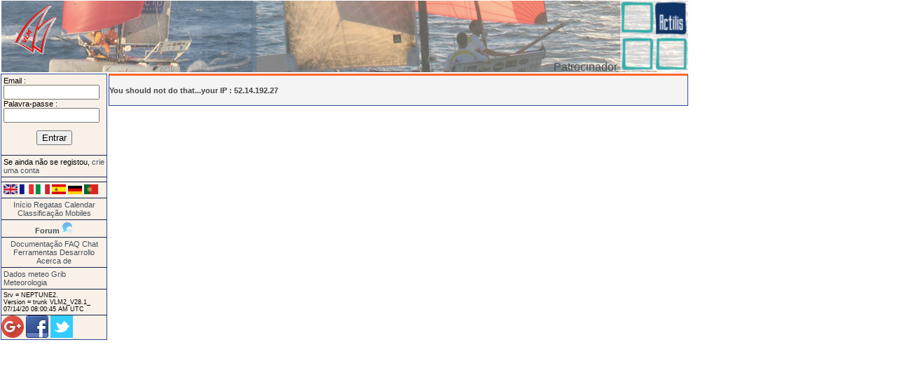

--- FILE ---
content_type: text/html; charset=utf-8
request_url: https://v-l-m.org/playerlogs.php?&lang=fr&lang=pt
body_size: 2573
content:
<!DOCTYPE html PUBLIC "-//W3C//DTD XHTML 1.0 Transitional//EN" 
      "http://www.w3.org/TR/xhtml1/DTD/xhtml1-transitional.dtd">
<html xmlns="http://www.w3.org/1999/xhtml" xml:lang="pt">

 <head>
   <meta http-equiv="content-type" content="text/html; charset=UTF-8" />
   <meta name="verify-v1" content="m1CKSCjEAPxc1+D27ol3vqe87xq3L+LlTNK0pmV78Ns=" />
   <link rel="stylesheet" type="text/css" href="/style/default/style.css" />
   <link rel="icon" type="image/png" href="/images/site/favicon.png" />
   <link rel="alternate" type="application/rss+xml" title="RSS" href="/feed/races.rss2.php" />
   <link rel="alternate" type="text/ical" title="ICAL" href="/feed/races.ical.php" />

   <link rel="stylesheet" type="text/css" media="screen" href="/externals/conversejs/css/converse.min.css">
   <script src="/externals/conversejs/builds/converse.min.js"></script>
   <title>Virtual Loup-De-Mer </title>


  <script type="text/javascript" src="/scripts/popup.js"></script>
  <script type="text/javascript" src="/scripts/dms.js"></script>
  <script type="text/javascript" src="/scripts/hashtable.js"></script>

  <script type="text/javascript" src="/externals/lightbox/js/prototype.js"></script>
  <script type="text/javascript" src="/externals/lightbox/js/scriptaculous.js?load=effects,builder"></script>
  <script type="text/javascript" src="/externals/lightbox/js/lightbox.js"></script>
  <link rel="stylesheet" href="/externals/lightbox/css/lightbox.css" type="text/css" media="screen" />
  <link rel="apple-touch-icon" sizes="57x57" href="/images/logos/logovlm-57x57.png"/>
  <link rel="apple-touch-icon" sizes="114x114" href="/images/logos/logovlm-114x114.png"/>

  <script type="text/javascript" src="/externals/overlib/overlib.js"><!-- overLIB (c) Erik Bosrup --></script>
<!-- Google+ page -->
<link href="https://plus.google.com/u/0/b/110426006609687431139/" rel="publisher" />
 </head>

 <body>
   <!-- onLoad connot be in body so we create a false div not to  be displayed -->
   <!-- TODO put expert in cookies-->

   <div id="baneer">
       <div id="baneerleftbox"></div>
       <div id="baneercenterbox"></div>
       <div id="baneerrightbox">
       Patrocinador       <a href="http://www.actilis.net/" target="_actilis"><img src="/images/site/actilis.png" alt="Actilis" /></a>
       </div>
   </div>
   <!--div class="OldSite">
    <H1 >This old website page is not maintained anymore. Please update you links and shortcuts to the <a href="http://v-l-m.org">current version</a></H1>
   </div-->
   
   <div id="contenaire"> 

   <div id="leftcolumn">
        <div id="loginbox" class="leftbox">
            <form method="post" action="myboat.php">
                Email : <input size="15" maxlength="64" name="pseudo" /><br />
                Palavra-passe : <input size="15" maxlength="15" type="password" name="password" /><br />
                <input type="hidden" name="type" value="login" />
                <p class="leftbutton">
                    <input type="submit" value="Entrar" />
                </p>
            </form>
        </div> <!-- fin div loginbox-->
        <div id="pleasecreatebox" class="leftbox">
Se ainda não se registou, <a href="create_player.php"> crie uma conta </a>        </div> <!-- fin div pleasecreatebox-->
        <div id="pagesbox" class="leftbox">
                                </div> <!-- fin div pagesbox -->
        <div id="langbox" class="leftbox">
<a href="/playerlogs.php?&lang=fr&lang=pt&lang=en"><img src="/images/site/en.png" title="English Version" alt="English Version" /></a>
<a href="/playerlogs.php?&lang=fr&lang=pt&lang=fr"><img src="/images/site/fr.png" title="Version Française" alt="Version Française" /></a>
<a href="/playerlogs.php?&lang=fr&lang=pt&lang=it"><img src="/images/site/it.png" title="Italian Version" alt="Italian Version" /></a>
<a href="/playerlogs.php?&lang=fr&lang=pt&lang=es"><img src="/images/site/es.png" title="Spanish Version" alt="Spanish Version" /></a>
<a href="/playerlogs.php?&lang=fr&lang=pt&lang=de"><img src="/images/site/de.png" title="Deutsche Fassung" alt="Deutsche Fassung" /></a>
<a href="/playerlogs.php?&lang=fr&lang=pt&lang=pt"><img src="/images/site/pt.png" title="Portugese Version" alt="Portugese Version" /></a>
        </div> <!-- fin div langbox-->
        <div id="menubox" class="leftbox">
            <a href="index.php">Início</a> 
            <a href="races.php">Regatas</a>
            <a href="calendar.php">Calendar</a>
                        <a href="http://ranking.v-l-m.org/" target="_rankings">Classificação</a> 
            <a href="http://mobiles.v-l-m.org" target="_mobile" title="Interface for mobiles devices ">
                Mobiles            </a> 
        </div> <!-- fin div menubox-->
        <div id="menucommunicationbox" class="leftbox">
            <a href="http://www.virtual-winds.org/forum/index.php?/forum/276-virtual-loup-de-mer/" target="_forum">Forum</a>
            <a href="#" title="Chat" onClick="converse.rooms.open('capitainerie@vhf.iridium.v-l-m.org');"><img src="/images/site/chaticon.png" /></a>
        </div> <!-- fin div menucommunicationbox -->
        <div id="docbox" class="leftbox">
            <a href="http://wiki.v-l-m.org/index.php/" target="_vlmwiki">Documentação</a>
            <a href="http://wiki.v-l-m.org/index.php/FAQ/pt" target="_vlmwiki">FAQ</a>
            <a href="http://wiki.v-l-m.org/index.php/Chat/pt" target="_vlmwiki">Chat</a> 
            <a href="http://wiki.v-l-m.org/index.php/Les_accessoires_et_outils_autour_de_VLM" target="_outils">Ferramentas</a>            
            <a href="http://v-l-m.github.io/vlm/" target="_vlmdev">Desarrollo</a>
            <a href="http://wiki.v-l-m.org/index.php/About/pt" target="_vlmwiki">Acerca&nbsp;de</a>

        </div>
        <div id="weatherbox" class="leftbox">
<!--            <h3>Meteorologia</h3> -->
                <a href="http://grib.v-l-m.org/" target="_meteodata">Dados&nbsp;meteo&nbsp;Grib </a>
                <a href="http://wiki.v-l-m.org/index.php/Outils_m%C3%A9t%C3%A9os" target="_meteotools">Meteorologia</a>
        </div>
        <div id="pubbox1" class="leftpubbox">
        </div>
        <div id="pubbox2" class="leftpubbox">
        </div>
        <div id="serverbox" class="leftbox">
            Srv = NEPTUNE2.<br />Version = trunk
VLM2_V28.1_
<br />
07/14/20 08:00:45 AM UTC
        </div>
        <!-- Google+ medium icon -->
        <a href="https://plus.google.com/u/0/b/110426006609687431139/?prsrc=3" style="text-decoration:none;" target="_gplusvlm"><img src="https://ssl.gstatic.com/images/icons/gplus-32.png" alt="" style="border:0;width:32px;height:32px;" /></a>
        <!-- Facebook medium icon -->
        <a href="https://www.facebook.com/virtualloupmer" style="text-decoration:none;" target="_facebookvlm"><img src="/images/logos/facebook-32.png" alt="" style="border:0;width:32px;height:32px;" target="_fbvlm"/></a>
        <!-- Twitter medium icon -->
        <a href="https://twitter.com/#!/virtualloupmer" style="text-decoration:none;" target="_twittervlm"><img src="/images/logos/twitter-32.png" alt="" style="border:0;width:32px;height:32px;" /></a>


   </div>
<!--
end of firstcolumn
-->

   <div id="main">
<h4>You should not do that...your IP : 52.14.192.27</h4>    </div> <!-- fin div main --> 
  </div> <!-- fin div contenaire -->

  <div id="footer">
    <!--
      <p>
        <a href="http://validator.w3.org/check?uri=referer">
          <img src="http://www.w3.org/Icons/valid-xhtml10" title ="Valid XHTML 1.0!" alt="Valid XHTML 1.0!" height="31" width="88" />
        </a>
        <a href="http://www.spreadfirefox.com/?q=affiliates&amp;id=0&amp;t=70"><img alt="Get Firefox!" title="Get Firefox!" src="http://sfx-images.mozilla.org/affiliates/Buttons/88x31/get.gif"/></a>
      </p>
    -->
  </div> <!--footer-->
	<!-- TIMINGS: generated in 0.00083303451538086s -->
</body>
</html>



--- FILE ---
content_type: text/css
request_url: https://v-l-m.org/style/classic/style.css
body_size: 1403
content:
@import url("../base-style.css");

body
{
  background-color: #DDDDF0;
  color: black;
}

#leftcolumn
{
  background-color: #90A0A0;
  border: 1px solid #2c4897;
  color: black;
}

#logoutbox {
  text-align: center;
}

#loginbox p {
  text-align: center;
}


.leftbox {
  border-bottom: groove 3px #DDDDF0;
}

.warnmessage {
  color: red;
}

.icbox {
   border: groove 3px #DDDDF0;
}

#menubox {
  text-align: center;
}

#menucommunicationbox {
  text-align: center;
  font-weight: bold;

}

#docbox {
  text-align: center;
}

#pagesbox {
  text-align: center;
}

#main
{
  color: black;
  background-color: #90A0A0;
  border: 1px solid #2c4897;
}

#text
{
  padding: 0.5%;
}

#menu
{
  color: black;
  background-color: #90A0A0;
  border: 1px solid #2c4897;
}

#baneer
{
  background-image:  url('/images/site/banniere_haut.jpg');
  background-repeat: no-repeat;
  text-align: right;
}

#baneerleftbox
{
  background-image:  url('/images/logos/logovlmnew.png');
  background-repeat: no-repeat;
}


#abandon {
  background-color: #B05051;
  border: solid 2px #DDDDF0;
  text-align: center;
}

#time
{ 
  border-top: groove 3px #DDDDF0;
  text-align: center;
}

#boat
{
  background-color: #90A0A0;
  border: 1px solid #2c4897;
}

#boatimg
{
  text-align: center;
}

#expert
{
  background-color: #90A0A0;
  border: 1px solid #2c4897;
}

#displaymode
{
  background-color: #90A0A0;
  border: 1px solid #2c4897;
}

#footer{
  text-align: center;
}

a
{
  color: #F0F0F0;
  text-decoration: none;
}

a.ranking
{
  color: #000000;
  text-decoration: none;

}
a.passedwp
{
  color: #20A020;
  text-decoration: none;

}
a.nextwp
{
  color: #A0A010;
  text-decoration: none;

}
a.notpassedwp
{
  color: #E04040;
  text-decoration: none;
}

a:hover
{
  background-color: #9cf;
}

div.infobulle
{ 
  background-color: #E0E0A0;
  border: 1px solid black ;
  color: black;
  text-decoration: none;
}

img.map
{
  text-align: center;
  background-color: #90A0A0;
  border: 5px solid #2c4897;
}

img.babord
{
  border: 3px solid #E02020;
}

img.tribord
{
  border: 3px solid #00A020;
}

img
{
  border: 0;
}

h1
{
  font-weight: bold;
  color: #111111;
}

h1.info
{
  font-size: 14px;
  font-weight: bold;
  color: #A01111;
  text-align:center;
}

h2
{
  font-weight: bold; 
  color: #222222;
}

h3
{
  color: #333333;
}

h4
{
  color: #444444;
}

h4.tribord
{
  color : #00A020;
  text-align: center;
}
h4.babord
{
  color : #E02020;
  text-align: center;
}


acronym 
{
  border-bottom: dashed 1px white;
  cursor: help;
}


th 
{ 
  background-color: #7070A0;
  border: 1px solid black ;
  color: black;
}

th.ranking
{ 
  background-color: #E0E0A0;
  border: 0px solid black ;
  color: black;
}

th.htmltable
{ 
  background-color: #E0E0A0;
  border: 0px solid black ;
  color: black;
}

tr 
{ 
  border: 0px solid black ;
}

tr.ranking
{ 
  border: 0px solid black ;
  background-color: #90A0A0;
}

tr.realboat
{ 
  background-color: #90E0C0;
  border: 1px solid black ;
  color: black;
  text-decoration: none;
}
tr.hilight
{ 
  background-color: #E0E0A0;
  border: 1px solid black ;
  color: black;
  text-decoration: none;
}

tr.hilightopps
{ 
  background-color: #90B0C0;
  border: 1px solid black ;
  color: black;
  text-decoration: none;
}

tr.locked
{ 
  background-color: #C090A0;
  border: 1px solid black ;
  color: black;
  text-decoration: none;
}

tr.oncoast
{ 
  background-color: #808080;
  border: 1px solid black ;
  color: black;
  text-decoration: none;
}


td 
{ 
  border: 1px solid black ;
  color: black;
  text-decoration: none;
}

td.hilight
{ 
  background-color: #E0E0A0;
  text-decoration: none;
  border: 1px solid #A0A0A0;
  color: black;
}

td.nohilight
{ 
  background-color: #606080;
  text-decoration: none;
  border: 1px solid #A0A0A0;
  color: blue;
}

td.ranking
{ 
  border: 1px solid black ;
  text-decoration: none;
  color: black;
}

td.map
{ 
  border: 0px solid black ;
}

td.htmltable
{ 
  border: 0px solid black ;
  color: black;
}

td.boat
{ 
  border: 0px solid black ;
}

td.capfixe
{ 
  border: 0px solid black ;
  background-color: #90A0A0;
  text-decoration: none;
}

td.regulateur
{ 
  border: 0px solid black ;
  background-color: #90A0A0;
  text-decoration: none;
}

td.orthopilot
{ 
  border: 0px solid black ;
  background-color: #90A0A0;
  text-decoration: none;
}

td.pilototo
{ 
  border: 0px solid black ;
  background-color: #90A0A0;
  text-decoration: none;
}

input.blue {
  border:0px solid black;
  background-color: #90A0A0;
  color:black;
  text-align:right;
}

/* RACEBOX */

#racenamebox { font-weight: bold; vertical-align: top;}
#raceicbox {text-align: right; vertical-align: top; }
#costpenaltybox { font-weight: bold; }
#costpenaltynumber {color: #E0F080;}
#wplistbox { font-weight: bold; } 

/* BOATBOX */

#sosbox { text-align: right;}

#yourboatsummarybox { vertical-align:top; text-align: center; }
#yourboatstatusbox { vertical-align:top; text-align:center;}

/* INSTRUMENT BOXES (+message) */

#instrumentbox
{
  border-top: groove 3px #DDDDF0;
}

#messagebox {
  vertical-align: top;
  margin-right: 2px;
}

/* CONTROL BOX */

#vlmcontrolbox
{
  border-top: groove 3px #DDDDF0;
}

div.controlitem {
  text-align: center;
  border-right: dashed 1px #DDDDF0;
}

.controlform {
  text-align: center
}

#morecontrolbox {
  border-right: 0px;
}

#wpcontrolbox {
  text-align:center;
}

#wpcoordscontrolbox { text-align:left; width:125px; }
#wpmorecontrolbox { text-align:left; }

#morecontrolbox div {
  text-align: center
}


.texthelpers { font-weight: bold; }
.titlehelpers{ font-weight: bold; }
.subtitlehelpers { font-weight: bold; }
.texthelperscomment { font-style: italic; }

input.dynamichelper {
  border:0px;
  background-color: #90A0A0;
  color:black;
  text-align:center;
}

/* MAPBOX */

#mapbox
{
  border-top: groove 3px #DDDDF0;
}


div.mapboxitem {
  text-align: left;

}

#mapinputbox * {
  text-align:right;
}

#displaymapaction {
  text-align:right;
}

.actionbuttonwarn {
  background-color:#aaffaa;
}

.inputwarn {
  background-color:#aaffaa;
}

a.icflagforum {
  font-weight: bold;
}

#mapinputbox {
  margin-right : 4px;
}



--- FILE ---
content_type: text/css
request_url: https://v-l-m.org/style/base-style.css
body_size: 1912
content:
body
{
  font-family: "Lucida Grande", "Lucida Sans Unicode", Lucida, Helvetica, Verdana, Arial,Sans-serif;
  margin: 1px; /*need to be forced*/

}

#menubox {
}

#contenaire{
  width:982px;
}
#leftcolumn
{
  width: 150px;
  float: left;
  font-size: 70%;
  margin-left: 0px;
  min-height: 180px;
  margin-bottom: 0 ;/*0 important sinon menu va pas en dessous*/
}

.leftbox {
  padding: 3px;
  text-align: left;
}

.icbox {
  margin: 1em;
  padding: 1em;
}

#serverbox {
  font-size: 80%;
}

.wpsymbolbig { 
  font-size: 130%;
}

#messagebox ul {
        margin-top: 0em;
        margin-left: 0.5em;
        padding-left: 1em;
        text-indent: 0em;
}

#loggedbox {
  text-align: center;
}

#langbox img {
    width: 20px;
}

#main
{
  width: 825px;
  float: right;
  font-size: 70%;
  margin-bottom: 5px;
  margin-right: 1px;
  margin-left: 0px;
  margin-top:0px;
}

#menu
{
  min-width: 100px;
  min-height: 20px;
  float: left;
  margin: 1px;
  margin-right: 0px;
  margin-left: 5px;
  width: 20%;
}

#baneer
{
  margin: 0px;
  height: 84px;
  width: 980px;
  margin-left:1px;
  margin-bottom:2px;
}

#baneerrightbox
{
  float:right;
  margin:0px;
  height:80px;
}

#baneerleftbox
{
  position:absolute;
  left:50px;
  top:5px;
  margin: 0px;
  height: 75px;
  width:150px;
}

#abandon {
  width: 805px;
  margin: 10px;
}

#time
{ 
  clear:both;
  width: 100%;
  margin-left:  1px;
  margin-right: 1px;
}

#user_action
{ 
  width: 100%;
  margin-left:  1px;
  margin-right: 1px;
  text-align: center;
}

#infobulle
{
  position: absolute; 
  visibility : hidden;
}

#boat
{
  width: 821px;
  float: left;
  margin-left: 1px;
  margin-top: 1px;
  margin-bottom: 1px;
}

#boatimg
{
  float: left;
  margin-top: 10px;
  margin-left: 2px;
  width: 150px;
  height: 150px;
}


#expert
{
  float: right;
  min-height: 100px;
  min-width: 823px;
  margin-right: 1px;
  margin-top: 1px;
  margin-left: 1px;
}

#displaymode
{
  float: right;
  min-height: 100px;
  min-width: 572px;
  margin-right: 1px;
  margin-top: 1px;
  margin-left: 1px;
}

#footer{
  clear: both;
  width: 740px;
  height: 30px;
  margin: 0 auto;
  padding: 0;
}

#grid td {height: 21px; width: 21px; padding: 0; line-height: 21px;}

img.map
{
  margin-top: 10px;
  margin-left: 10px;
  margin-right: 10px;
  margin-bottom: 10px;
}

img.babord
{
  margin-top: 1px;
}

img.tribord
{
  margin-top: 1px;
}

h1
{
  font-size: 100%;
  font-family: "Lucida Grande", "Lucida Sans Unicode", Lucida, Helvetica, Verdana, Arial, Sans-serif;
  padding-right:10px;
  margin-top:0px;
  padding-top:10px;
  line-height:10px;
}

h1.info
{
  font-size: 14px;
  font-family: "Lucida Grande", "Lucida Sans Unicode", Lucida, Helvetica, Verdana, Arial, Sans-serif;
  padding-right:10px;
  margin-top:2px;
  line-height:18px;
}

h2
{
  font-size: 100%; 
  color: #222222;
  font-family: "Lucida Grande", "Lucida Sans Unicode", Lucida, Helvetica, Verdana, Arial, Sans-serif; 
  padding-right:10px;
  line-height:0px;
}

h3
{
  font-size: 100%; 
  font-family: "Lucida Grande", "Lucida Sans Unicode", Lucida, Helvetica, Verdana, Arial, Sans-serif;
}

h4
{
  font-size: 100%; 
  font-family: "Lucida Grande", "Lucida Sans Unicode", Lucida, Helvetica, Verdana, Arial, Sans-serif;
}

h4.tribord
{
  font-size: 80%; 
  font-family: "Lucida Grande", "Lucida Sans Unicode", Lucida, Helvetica, Verdana, Arial, Sans-serif;
}
h4.babord
{
  font-size: 80%; 
  font-family: "Lucida Grande", "Lucida Sans Unicode", Lucida, Helvetica, Verdana, Arial, Sans-serif;
}


acronym 
{
  cursor: help;
}


center
{
  display: none;
}

table 
{
  border-collapse: collapse;
}

#pubbox1 {
  height:0px;
}

#pubbox2 {
  height:0px;
}


/* RACEBOX */

#racebox { display:block; width:100%; }
#racenamebox { display:inline; float:left;}
#minimapbox { display:inline; float:left; margin-right:0.5em; }
#raceicbox {display:inline; float:right; }

/* BOATBOX */

#yourboatbox { clear:both; display:block; width:100%; min-height:50px;}
#sosbox { display:block; float:right;}

#yourboatsummarybox { display:inline; float:left; }
#yourboatstatusbox { display:inline; float:left; margin-left: 1em; margin-right: 1em; }

img.minimap {
  width:50px;
  height:34px;
}

/* INSTRUMENT BOXES (+message) */

#instrumentbox
{
  clear:both; display:block; width:100%;
  margin-top: 3px;
  min-width: 821px;
  margin-top: 1px;
  margin-right: 1px;
  margin-left: 1px;
}

#messagebox {
  display:block;
  float:right;
  width: 220px;
  height:100%;
  border-bottom: 0px;
  margin-bottom: 0px;
  /* 821 - 3*140 - 1 */
}

div.instrument {
  display:inline;
  float:left;
}

#instrumentbox img {
}


#messagelist {
  display:block;
  overflow:auto;
  height:200px;
}

#messagebox div {
  display:list-item;
  margin-left: 1.5em;
}

#blocnotebox {
  display:list-item;
  margin-left: 1.5em;
}

/* CONTROL BOX */

#vlmcontrolbox
{
  clear:both; display:block; width:100%;
  margin-top: 3px;
  min-width: 821px;
}

div.controlitem {
  display:inline;
  float:left;
  margin: 0em;
  margin-left: 3px;
  margin-right: 3px;
}

.controlform {
  display: block ;
}

#morecontrolbox {
  display:block;
  float:right;
}

#createbox div {display:block;}

#autopilotcontrolbox div {display:block;}
#windanglecontrolbox div {display:block;}

#wpbasedcontrolbox div {
  display:block;
  float:none;
  margin: 0px;
}

#wpcontrolbox {
  float:left;
  display:block;
}

#wpaction {display:block;}
#wphcontrolbox {display:inline;}


#wpcoordscontrolbox { display:block; width:125px;}
#wpmorecontrolbox {display:block; }

#morecontrolbox div {
  display:block;
  float:none;
  margin: 0px;
}


.texthelpers {display:inline;}
.texthelpers * {display:inline;}
.titlehelpers{display:inline; }
.subtitlehelpers { display:inline;}

/* MAPBOX */

#mapbox
{
  clear:both; display:block; width:100%;
}

div.mapboxitem {
  display:inline;
  float:left;
  margin: 0em;
  margin-top:3px;
}

div.mapboxsubitem {
  display:block;
}

#mapinputbox {
  float:right;
}

.mapboxitem p {
  margin: 0em;
}

/* Pour les form de IE */
form {
  margin-top:0px;
}

/* MAPLAYERS */
/* This maybe should be in a dedicated css */

#windcontrollayer {
  top:20px;
  left:200px;
  position:absolute;
  background-color: #ffffff;
}

.controlonmap {
  background:none;
  border:none;
  margin:0px;
}

#griboffset {
  text-align:right;
  border-width:1px;
} 

#deplacable {
  top:150px;
  left:250px;
  position:absolute;
}

.mapcell {
  text-align: center;
}

.racestatscell {
  text-align: center;
}

td.racesummary-minimap {
  vertical-align: top;
  width: 200px;
  border:none;
}

.racesummary-type0, .racesummary-type1 {
  border:none;
}

tr.racesummary-type0, tr.racesummary-type1 {
  border-top: groove 3px #DDDDF0;
}

table.racesummary-type0, table.racesummary-type1 {
  width:100%;
}

.racesummary-type1 {
  font-style: italic;
}

#contactinfos {
	  float: right;
	  background-color: #eeeeee;
}

td.prefsetter {
  vertical-align: top;
}

select.selectperm {
	background-color: #eeeeee;
	overflow: auto;
	empty-cells: hide;	
}

option {
	background-color: #eeeeee;
}

.OldSite{
  background-color: rgba(197, 45, 45, 0.644);
  width: 980px;
  padding-top: 10px;
  padding-bottom: 10px;
}

.OldSite h1{
  line-height: normal;
}
